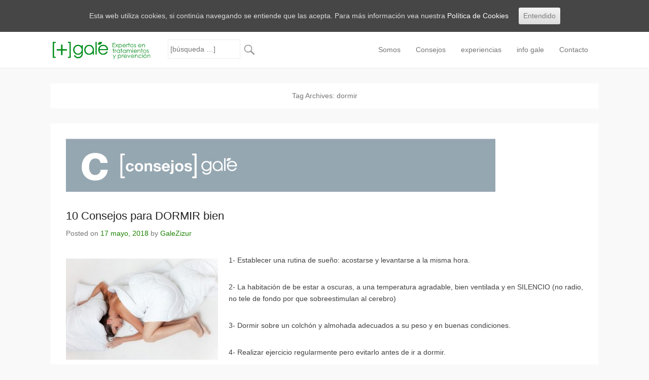

--- FILE ---
content_type: text/html; charset=UTF-8
request_url: https://www.galezizur.com/tag/dormir/
body_size: 10365
content:
<!DOCTYPE html>
<!--[if IE 6]>
<html id="ie6" lang="es">
<![endif]-->
<!--[if IE 7]>
<html id="ie7" lang="es">
<![endif]-->
<!--[if IE 8]>
<html id="ie8" lang="es">
<![endif]-->
<!--[if !(IE 6) | !(IE 7) | !(IE 8)  ]><!-->
<html lang="es">
<!--<![endif]-->
<head>
	<meta charset="UTF-8" />
	<link rel="profile" href="http://gmpg.org/xfn/11" />
	<link rel="pingback" href="https://www.galezizur.com/xmlrpc.php" />
<meta name="viewport" content="width=device-width, initial-scale=1, minimum-scale=1">
	<!-- This site is optimized with the Yoast SEO plugin v14.6.1 - https://yoast.com/wordpress/plugins/seo/ -->
	<title>dormir archivos - Farmacia Gale Zizur</title>
	<meta name="robots" content="index, follow" />
	<meta name="googlebot" content="index, follow, max-snippet:-1, max-image-preview:large, max-video-preview:-1" />
	<meta name="bingbot" content="index, follow, max-snippet:-1, max-image-preview:large, max-video-preview:-1" />
	<link rel="canonical" href="https://www.galezizur.com/tag/dormir/" />
	<meta property="og:locale" content="es_ES" />
	<meta property="og:type" content="article" />
	<meta property="og:title" content="dormir archivos - Farmacia Gale Zizur" />
	<meta property="og:url" content="https://www.galezizur.com/tag/dormir/" />
	<meta property="og:site_name" content="Farmacia Gale Zizur" />
	<meta name="twitter:card" content="summary_large_image" />
	<script type="application/ld+json" class="yoast-schema-graph">{"@context":"https://schema.org","@graph":[{"@type":"WebSite","@id":"https://www.galezizur.com/#website","url":"https://www.galezizur.com/","name":"Farmacia Gale Zizur","description":"expertos en tratamiento y prevenci\u00f3n","potentialAction":[{"@type":"SearchAction","target":"https://www.galezizur.com/?s={search_term_string}","query-input":"required name=search_term_string"}],"inLanguage":"es"},{"@type":"CollectionPage","@id":"https://www.galezizur.com/tag/dormir/#webpage","url":"https://www.galezizur.com/tag/dormir/","name":"dormir archivos - Farmacia Gale Zizur","isPartOf":{"@id":"https://www.galezizur.com/#website"},"inLanguage":"es"}]}</script>
	<!-- / Yoast SEO plugin. -->


<link rel='dns-prefetch' href='//www.galezizur.com' />
<link rel='dns-prefetch' href='//s.w.org' />
<link rel="alternate" type="application/rss+xml" title="Farmacia Gale Zizur &raquo; Feed" href="https://www.galezizur.com/feed/" />
<link rel="alternate" type="application/rss+xml" title="Farmacia Gale Zizur &raquo; Feed de los comentarios" href="https://www.galezizur.com/comments/feed/" />
<link rel="alternate" type="text/calendar" title="Farmacia Gale Zizur &raquo; iCal Feed" href="https://www.galezizur.com/experiencias/?ical=1" />
<link rel="alternate" type="application/rss+xml" title="Farmacia Gale Zizur &raquo; Etiqueta dormir del feed" href="https://www.galezizur.com/tag/dormir/feed/" />
		<script type="text/javascript">
			window._wpemojiSettings = {"baseUrl":"https:\/\/s.w.org\/images\/core\/emoji\/12.0.0-1\/72x72\/","ext":".png","svgUrl":"https:\/\/s.w.org\/images\/core\/emoji\/12.0.0-1\/svg\/","svgExt":".svg","source":{"concatemoji":"https:\/\/www.galezizur.com\/wp-includes\/js\/wp-emoji-release.min.js?ver=5.4.18"}};
			/*! This file is auto-generated */
			!function(e,a,t){var n,r,o,i=a.createElement("canvas"),p=i.getContext&&i.getContext("2d");function s(e,t){var a=String.fromCharCode;p.clearRect(0,0,i.width,i.height),p.fillText(a.apply(this,e),0,0);e=i.toDataURL();return p.clearRect(0,0,i.width,i.height),p.fillText(a.apply(this,t),0,0),e===i.toDataURL()}function c(e){var t=a.createElement("script");t.src=e,t.defer=t.type="text/javascript",a.getElementsByTagName("head")[0].appendChild(t)}for(o=Array("flag","emoji"),t.supports={everything:!0,everythingExceptFlag:!0},r=0;r<o.length;r++)t.supports[o[r]]=function(e){if(!p||!p.fillText)return!1;switch(p.textBaseline="top",p.font="600 32px Arial",e){case"flag":return s([127987,65039,8205,9895,65039],[127987,65039,8203,9895,65039])?!1:!s([55356,56826,55356,56819],[55356,56826,8203,55356,56819])&&!s([55356,57332,56128,56423,56128,56418,56128,56421,56128,56430,56128,56423,56128,56447],[55356,57332,8203,56128,56423,8203,56128,56418,8203,56128,56421,8203,56128,56430,8203,56128,56423,8203,56128,56447]);case"emoji":return!s([55357,56424,55356,57342,8205,55358,56605,8205,55357,56424,55356,57340],[55357,56424,55356,57342,8203,55358,56605,8203,55357,56424,55356,57340])}return!1}(o[r]),t.supports.everything=t.supports.everything&&t.supports[o[r]],"flag"!==o[r]&&(t.supports.everythingExceptFlag=t.supports.everythingExceptFlag&&t.supports[o[r]]);t.supports.everythingExceptFlag=t.supports.everythingExceptFlag&&!t.supports.flag,t.DOMReady=!1,t.readyCallback=function(){t.DOMReady=!0},t.supports.everything||(n=function(){t.readyCallback()},a.addEventListener?(a.addEventListener("DOMContentLoaded",n,!1),e.addEventListener("load",n,!1)):(e.attachEvent("onload",n),a.attachEvent("onreadystatechange",function(){"complete"===a.readyState&&t.readyCallback()})),(n=t.source||{}).concatemoji?c(n.concatemoji):n.wpemoji&&n.twemoji&&(c(n.twemoji),c(n.wpemoji)))}(window,document,window._wpemojiSettings);
		</script>
		<style type="text/css">
img.wp-smiley,
img.emoji {
	display: inline !important;
	border: none !important;
	box-shadow: none !important;
	height: 1em !important;
	width: 1em !important;
	margin: 0 .07em !important;
	vertical-align: -0.1em !important;
	background: none !important;
	padding: 0 !important;
}
</style>
	<link rel='stylesheet' id='pt-cv-public-style-css'  href='https://www.galezizur.com/wp-content/plugins/content-views-query-and-display-post-page/public/assets/css/cv.css?ver=2.3.2' type='text/css' media='all' />
<link rel='stylesheet' id='wp-block-library-css'  href='https://www.galezizur.com/wp-includes/css/dist/block-library/style.min.css?ver=5.4.18' type='text/css' media='all' />
<link rel='stylesheet' id='cookie-consent-style-css'  href='https://www.galezizur.com/wp-content/plugins/uk-cookie-consent/assets/css/style.css?ver=5.4.18' type='text/css' media='all' />
<link rel='stylesheet' id='adventurous-css'  href='https://www.galezizur.com/wp-content/themes/adventurous-pro_hijo/style.css' type='text/css' media='all' />
<link rel='stylesheet' id='genericons-css'  href='https://www.galezizur.com/wp-content/themes/adventurous-pro_hijo/css/genericons/genericons.css?ver=3.4.1' type='text/css' media='all' />
<link rel='stylesheet' id='adventurous-responsive-css'  href='https://www.galezizur.com/wp-content/themes/adventurous-pro_hijo/css/responsive.css?ver=5.4.18' type='text/css' media='all' />
<script type='text/javascript' src='https://www.galezizur.com/wp-includes/js/jquery/jquery.js?ver=1.12.4-wp'></script>
<script type='text/javascript' src='https://www.galezizur.com/wp-includes/js/jquery/jquery-migrate.min.js?ver=1.4.1'></script>
<!--[if lt IE 9]>
<script type='text/javascript' src='https://www.galezizur.com/wp-content/themes/adventurous-pro_hijo/js/html5.min.js?ver=3.7.3'></script>
<![endif]-->
<link rel='https://api.w.org/' href='https://www.galezizur.com/wp-json/' />
<link rel="EditURI" type="application/rsd+xml" title="RSD" href="https://www.galezizur.com/xmlrpc.php?rsd" />
<link rel="wlwmanifest" type="application/wlwmanifest+xml" href="https://www.galezizur.com/wp-includes/wlwmanifest.xml" /> 
<meta name="generator" content="WordPress 5.4.18" />
<style id="ctcc-css" type="text/css" media="screen">
				#catapult-cookie-bar {
					box-sizing: border-box;
					max-height: 0;
					opacity: 0;
					z-index: 99999;
					overflow: hidden;
					color: #ddd;
					position: fixed;
					left: 0;
					top: 0;
					width: 100%;
					background-color: #464646;
				}
				#catapult-cookie-bar a {
					color: #fff;
				}
				#catapult-cookie-bar .x_close span {
					background-color: ;
				}
				button#catapultCookie {
					background:;
					color: ;
					border: 0; padding: 6px 9px; border-radius: 3px;
				}
				#catapult-cookie-bar h3 {
					color: #ddd;
				}
				.has-cookie-bar #catapult-cookie-bar {
					opacity: 1;
					max-height: 999px;
					min-height: 30px;
				}</style><meta name="tec-api-version" content="v1"><meta name="tec-api-origin" content="https://www.galezizur.com"><link rel="https://theeventscalendar.com/" href="https://www.galezizur.com/wp-json/tribe/events/v1/events/?tags=dormir" /><link rel="apple-touch-icon" sizes="180x180" href="/wp-content/uploads/fbrfg/apple-touch-icon.png">
<link rel="icon" type="image/png" sizes="32x32" href="/wp-content/uploads/fbrfg/favicon-32x32.png">
<link rel="icon" type="image/png" sizes="16x16" href="/wp-content/uploads/fbrfg/favicon-16x16.png">
<link rel="manifest" href="/wp-content/uploads/fbrfg/site.webmanifest">
<link rel="mask-icon" href="/wp-content/uploads/fbrfg/safari-pinned-tab.svg" color="#5bbad5">
<link rel="shortcut icon" href="/wp-content/uploads/fbrfg/favicon.ico">
<meta name="msapplication-TileColor" content="#da532c">
<meta name="msapplication-config" content="/wp-content/uploads/fbrfg/browserconfig.xml">
<meta name="theme-color" content="#ffffff">
				<!-- Farmacia Gale Zizur inline CSS Styles -->

					<style type="text/css" media="screen">
.entry-header .entry-title a:hover { color: #1c8400; }
a, a:hover { color: #1c8400; }
a#scrollup { background-color: #1c8400; color: #fff; }
#homepage-message .right-section a { background-color: #8ac100; border-color: #fff; color: #fff; }
#homepage-message .right-section a:hover { background-color: #8ac100; }
#secondary.widget-area .widget { color: #ffffff; }
body, button, input, select, textarea { font-family: "Century Gothic", sans-serif; }
#site-title { font-family: "Century Gothic", sans-serif; }
#site-description { font-family: "Century Gothic", sans-serif; }
#primary .entry-header .entry-title, #primary .page-header .page-title { font-family: "Century Gothic", sans-serif; }
#primary .hentry { font-family: "Century Gothic", sans-serif; }
h1, h2, h3, h4, h5, h6 { font-family: "Century Gothic", sans-serif; }

					</style>
<!-- refreshing cache --><style type="text/css">.recentcomments a{display:inline !important;padding:0 !important;margin:0 !important;}</style>	<style type="text/css">
		</style>
	<link rel="icon" href="https://www.galezizur.com/wp-content/uploads/2020/07/cropped-Lidera-mas-con-eneagrama-logo-scaled-1-32x32.jpg" sizes="32x32" />
<link rel="icon" href="https://www.galezizur.com/wp-content/uploads/2020/07/cropped-Lidera-mas-con-eneagrama-logo-scaled-1-192x192.jpg" sizes="192x192" />
<link rel="apple-touch-icon" href="https://www.galezizur.com/wp-content/uploads/2020/07/cropped-Lidera-mas-con-eneagrama-logo-scaled-1-180x180.jpg" />
<meta name="msapplication-TileImage" content="https://www.galezizur.com/wp-content/uploads/2020/07/cropped-Lidera-mas-con-eneagrama-logo-scaled-1-270x270.jpg" />
</head>

<body class="archive tag tag-dormir tag-16 wp-custom-logo tribe-no-js no-sidebar-full-width content-full elementor-default">


<div id="page" class="hfeed site">

	 
     
	<header id="masthead">
    
    	        
    	<div id="hgroup-wrap" class="container">
        
       		<div id="header-left">
				<div id="site-logo"><a href="https://www.galezizur.com/" class="custom-logo-link" rel="home"><img width="786" height="160" src="https://www.galezizur.com/wp-content/uploads/2018/06/galeslogan2.jpg" class="custom-logo" alt="Farmacia Gale Zizur" srcset="https://www.galezizur.com/wp-content/uploads/2018/06/galeslogan2.jpg 786w, https://www.galezizur.com/wp-content/uploads/2018/06/galeslogan2-300x61.jpg 300w, https://www.galezizur.com/wp-content/uploads/2018/06/galeslogan2-768x156.jpg 768w" sizes="(max-width: 786px) 100vw, 786px" /></a></div><!-- #site-logo -->
		<div id="hgroup" class="logo-enable logo-left assistive-text">
			<h1 id="site-title" class="disable-title">
				<a href="https://www.galezizur.com/" title="Farmacia Gale Zizur" rel="home">Farmacia Gale Zizur</a>
			</h1>
			<h2 id="site-description" class="disable-tagline"> expertos en tratamiento y prevención</h2>
		</div><!-- #hgroup -->	</div><!-- #header-left"> -->
    <div style="display: inline-block;float: left;max-width: 100%;width:180px;border:0px solid #999;margin-left:30px">
    	<form method="get" class="searchform" action="https://www.galezizur.com/" role="search">
		<label for="s" class="assistive-text">Search</label>
		<input type="text" class="field" name="s" value="" id="s" placeholder="[búsqueda …]" style="width:74%;">
		<input type="submit" class="submit" name="submit" id="searchsubmit" value="Buscar">
        <input type="image" src="https://www.galezizur.com/wp-content/uploads/2018/06/lupa.png"  style="width:25%;max-width:22px;border:0px;padding:3px;vertical-align:middle;">
		</form>
    </div>
 
<div id="header-right" class="header-sidebar widget-area">        <aside id="header-right-menu" class="widget widget_nav_menu">
            <div id="header-menu">
                <nav id="access" role="navigation">
                    <h2 class="assistive-text">Primary Menu</h2>
                    <div class="assistive-text skip-link"><a href="#content" title="Skip to content">Skip to content</a></div>
                    <div class="menu-header-container"><ul class="menu"><li id="menu-item-44" class="menu-item menu-item-type-post_type menu-item-object-page menu-item-44"><a href="https://www.galezizur.com/equipo/">Somos</a></li>
<li id="menu-item-45" class="menu-item menu-item-type-post_type menu-item-object-page menu-item-45"><a href="https://www.galezizur.com/consejos/">Consejos</a></li>
<li id="menu-item-101" class="menu-item menu-item-type-custom menu-item-object-custom menu-item-101"><a href="https://www.galezizur.com/experiencias/">experiencias</a></li>
<li id="menu-item-43" class="menu-item menu-item-type-post_type menu-item-object-page menu-item-43"><a href="https://www.galezizur.com/blog/">info gale</a></li>
<li id="menu-item-65" class="menu-item menu-item-type-post_type menu-item-object-page menu-item-65"><a href="https://www.galezizur.com/contacto/">Contacto</a></li>
</ul></div> 	       
                </nav><!-- .site-navigation .main-navigation -->  
            </div><!-- #header-menu -->
        </aside><!-- #header-right-menu -->
        <div id="header-mobile-menu"><a href="#" class="mobile-nav closed"><span class="mobile-menu-bar"></span></a></div></div><!-- #header-right .widget-area -->             
        </div><!-- #hgroup-wrap -->
        
                
	</header><!-- #masthead .site-header -->
    
	 
    
    <div id="main-wrapper">
		<!-- Disable Header Image -->    
        
		<div id="main"> 
                 
			<div id="content-sidebar" class="container"> 

		<section id="primary" class="content-area">
			<div id="content" class="site-content" role="main">

			
				<header class="page-header">
					<h1 class="page-title">
						Tag Archives: <span>dormir</span>					</h1>
									</header><!-- .page-header -->

				
								
					
<article id="post-164" class="post-164 post type-post status-publish format-standard has-post-thumbnail hentry category-definiciones category-consejos category-info-gale tag-dormir tag-insomnio">

	    
    		<figure class="featured-image">
            <a href="https://www.galezizur.com/10-consejos-para-dormir-bien/" title="Permalink to 10 Consejos para DORMIR bien">
                <img width="847" height="105" src="https://www.galezizur.com/wp-content/uploads/2018/05/consejos_gale.jpg" class="attachment-slider size-slider wp-post-image" alt="DESINFECCIÓN COVID-19" srcset="https://www.galezizur.com/wp-content/uploads/2018/05/consejos_gale.jpg 847w, https://www.galezizur.com/wp-content/uploads/2018/05/consejos_gale-300x37.jpg 300w, https://www.galezizur.com/wp-content/uploads/2018/05/consejos_gale-768x95.jpg 768w" sizes="(max-width: 847px) 100vw, 847px" />			</a>
        </figure>
   	    
    <div class="entry-container">
    
		<header class="entry-header">
    		<h1 class="entry-title"><a href="https://www.galezizur.com/10-consejos-para-dormir-bien/" title="Permalink to 10 Consejos para DORMIR bien" rel="bookmark">10 Consejos para DORMIR bien</a></h1>
			                <div class="entry-meta">
                    <span class="on-date">Posted on <a href="https://www.galezizur.com/10-consejos-para-dormir-bien/" title="6:18 pm" rel="bookmark"><time class="entry-date" datetime="2018-05-17T18:18:30+00:00">17 mayo, 2018</time></a></span><span class="by-author"> by <span class="author vcard"><a class="url fn n" href="https://www.galezizur.com/author/galezizur/" title="View all posts by GaleZizur" rel="author">GaleZizur</a></span></span>                </div><!-- .entry-meta -->
					</header><!-- .entry-header -->

		            <div class="entry-content">
                <p><img class="alignleft wp-image-556 size-medium" src="https://www.galezizur.com/wp-content/uploads/2018/05/Sueño-300x200.jpg" alt="" width="300" height="200" srcset="https://www.galezizur.com/wp-content/uploads/2018/05/Sueño-300x200.jpg 300w, https://www.galezizur.com/wp-content/uploads/2018/05/Sueño-768x512.jpg 768w, https://www.galezizur.com/wp-content/uploads/2018/05/Sueño-1024x682.jpg 1024w, https://www.galezizur.com/wp-content/uploads/2018/05/Sueño-400x267.jpg 400w, https://www.galezizur.com/wp-content/uploads/2018/05/Sueño.jpg 1280w" sizes="(max-width: 300px) 100vw, 300px" /></p>
<p>1- Establecer una rutina de sueño: acostarse y levantarse a la misma hora.</p>
<p>2- La habitación de be estar a oscuras, a una temperatura agradable, bien ventilada y en SILENCIO (no radio, no tele de fondo por que sobreestimulan al cerebro)</p>
<p>3- Dormir sobre un colchón y almohada adecuados a su peso y en buenas condiciones.</p>
<p>4- Realizar ejercicio regularmente pero evitarlo antes de ir a dormir.</p>
<p>5- Evitar tanto cenas pesadas como ir a la cama con hambre. Llevar una vida saludable: Dieta equilibrada, eliminar consumo de alcohol, tabaco y sustancias estimulantes como la cafeína.</p>
<p>6- No realizar siestas que duren más de 30 minutos.</p>
<p>7- Realizar actividades relajantes antes de ir a dormir (ducha, ejercicios de relajación, leer, etc.)</p>
<p>8- Ir a la cama en cuanto se tenga sueño.</p>
<p>9- Si está en tratamiento médico o embarazada consulte a su médico o farmacéutico.</p>
<p>10- Existen tratamientos naturales tanto para conciliar el sueño cómo para mantener la calidad de este durante toda la noche (valeriana, Pasiflora…). En situaciones de estrés o ansiedad puede ser necesario combinar el tratamiento nocturno con algún tratamiento para el control del estrés y nerviosismo. Podemos asesorarte sobre el más adecuado para tu caso.</p>
<p>&nbsp;</p>
<p style="text-align: center;"><strong>                   VEN Y CONSÚLTANOS POR TU TRATAMIENTO PERSONALIZADO</strong></p>
<p><img class="alignnone size-full wp-image-176 aligncenter" src="https://www.galezizur.com/wp-content/uploads/2018/05/boton_bio.jpg" alt="" width="229" height="229" srcset="https://www.galezizur.com/wp-content/uploads/2018/05/boton_bio.jpg 229w, https://www.galezizur.com/wp-content/uploads/2018/05/boton_bio-150x150.jpg 150w" sizes="(max-width: 229px) 100vw, 229px" /></p>
                            </div><!-- .entry-content -->
        
        <footer class="entry-meta">
        	<span class="in-category">Posted in <a href="https://www.galezizur.com/category/definiciones/" rel="category tag">BIOgale</a>, <a href="https://www.galezizur.com/category/consejos/" rel="category tag">Consejos</a>, <a href="https://www.galezizur.com/category/sin-categoria/info-gale/" rel="category tag">info gale</a></span><span class="sep"> | </span><span class="in-tag">Tagged <a href="https://www.galezizur.com/tag/dormir/" rel="tag">dormir</a>, <a href="https://www.galezizur.com/tag/insomnio/" rel="tag">insomnio</a></span>			            
            			            
        </footer><!-- .entry-meta -->
        
  	</div><!-- .entry-container -->
    
</article><!-- #post-164 -->
				
				
			
			</div><!-- #content .site-content -->
		</section><!-- #primary .content-area -->


 
			</div><!-- #content-sidebar --> 
            
		</div><!-- #main -->             
     
         
        
   	</div><!-- #main-wrapper -->
           
         
    
	<footer id="colophon" role="contentinfo">
    
		
<div id="footer-sidebar">
    <div id="supplementary" class="two container">
                <div id="first" class="widget-area" role="complementary">
            <aside id="custom_html-2" class="widget_text widget widget_custom_html"><div class="textwidget custom-html-widget"><div align=center style=
"width:100%">
<a href=https://www.galezizur.com/bio-gale><img width="130" height="130" src="https://www.galezizur.com/wp-content/uploads/2018/06/bioicono2-150x150.jpg" class="image wp-image-810  attachment-thumbnail size-thumbnail" alt="" style="max-width: 100%; height: auto;" srcset="https://www.galezizur.com/wp-content/uploads/2018/06/bioicono2-150x150.jpg 150w, https://www.galezizur.com/wp-content/uploads/2018/06/bioicono2.jpg 229w" sizes="(max-width: 150px) 100vw, 150px">
</a>
<a href=https://www.galezizur.com/orto-gale/><img width="130" height="130" src="https://www.galezizur.com/wp-content/uploads/2018/06/ortoicono2-150x150.jpg" class="image wp-image-810  attachment-thumbnail size-thumbnail" alt="" style="max-width: 100%; height: auto;" srcset="https://www.galezizur.com/wp-content/uploads/2018/06/ortoicono2-150x150.jpg 150w, https://www.galezizur.com/wp-content/uploads/2018/06/ortoicono2.jpg 229w" sizes="(max-width: 150px) 100vw, 150px">
</a>
<a href=https://www.galezizur.com/farma-gale><img width="130" height="130" src="https://www.galezizur.com/wp-content/uploads/2018/06/farmaicono2-150x150.jpg" class="image wp-image-810  attachment-thumbnail size-thumbnail" alt="" style="max-width: 100%; height: auto;" srcset="https://www.galezizur.com/wp-content/uploads/2018/06/farmaicono2-150x150.jpg 150w, https://www.galezizur.com/wp-content/uploads/2018/06/farmaicono2.jpg 229w" sizes="(max-width: 150px) 100vw, 150px">
</a>
<a href=https://www.galezizur.com/analisis-gale><img width="130" height="130" src="https://www.galezizur.com/wp-content/uploads/2018/06/analisisicono2-150x150.jpg" class="image wp-image-810  attachment-thumbnail size-thumbnail" alt="" style="max-width: 100%; height: auto;" srcset="https://www.galezizur.com/wp-content/uploads/2018/06/analisisicono2-150x150.jpg 150w, https://www.galezizur.com/wp-content/uploads/2018/06/analisisicono2.jpg 229w" sizes="(max-width: 150px) 100vw, 150px">
</a>
</div></div></aside>        </div><!-- #first .widget-area -->
            
                <div id="second" class="widget-area" role="complementary">
            <aside id="nav_menu-2" class="widget widget_nav_menu"><div class="menu-menu-inferior-container"><ul id="menu-menu-inferior" class="menu"><li id="menu-item-49" class="menu-item menu-item-type-post_type menu-item-object-page menu-item-home menu-item-49"><a href="https://www.galezizur.com/">Inicio</a></li>
<li id="menu-item-33" class="menu-item menu-item-type-post_type menu-item-object-page menu-item-33"><a href="https://www.galezizur.com/bio-gale/">BIO [+] gale</a></li>
<li id="menu-item-32" class="menu-item menu-item-type-post_type menu-item-object-page menu-item-32"><a href="https://www.galezizur.com/orto-gale/">ORTO [+] gale</a></li>
<li id="menu-item-30" class="menu-item menu-item-type-post_type menu-item-object-page menu-item-30"><a href="https://www.galezizur.com/farma-gale/">FARMA [+] gale</a></li>
<li id="menu-item-31" class="menu-item menu-item-type-post_type menu-item-object-page menu-item-31"><a href="https://www.galezizur.com/analisis-gale/">ANÁLISIS [+] gale</a></li>
</ul></div></aside>        </div><!-- #second .widget-area -->
            
                
                
    </div><!-- #supplementary -->
</div><!-- #footer-sidebar -->   
         
 		<div id="site-generator"><div class="site-info container"><div>Farmacia Albéniz Gale. Parque Erreniega Parkea, 22, 31180 Zizur Mayor, Navarra. Tlf: 948 18 40 89</div>
<div class="copyright">Copyright © 2026 <a href="https://www.galezizur.com/" title="Farmacia Gale Zizur" ><span>Farmacia Gale Zizur</span></a>. All Rights Reserved.</div>
</div><!-- .site-info container --></div><!-- #site-generator -->       
           
             
	</footer><!-- #colophon .site-footer -->
    
    <a href="#masthead" id="scrollup"></a> 
    
</div><!-- #page .hfeed .site -->

		<script>
		( function ( body ) {
			'use strict';
			body.className = body.className.replace( /\btribe-no-js\b/, 'tribe-js' );
		} )( document.body );
		</script>
		<!-- refreshing cache --><script> /* <![CDATA[ */var tribe_l10n_datatables = {"aria":{"sort_ascending":": activate to sort column ascending","sort_descending":": activate to sort column descending"},"length_menu":"Show _MENU_ entries","empty_table":"No data available in table","info":"Showing _START_ to _END_ of _TOTAL_ entries","info_empty":"Showing 0 to 0 of 0 entries","info_filtered":"(filtered from _MAX_ total entries)","zero_records":"No matching records found","search":"Search:","all_selected_text":"All items on this page were selected. ","select_all_link":"Select all pages","clear_selection":"Clear Selection.","pagination":{"all":"All","next":"Siguiente","previous":"Previous"},"select":{"rows":{"0":"","_":": Selected %d rows","1":": Selected 1 row"}},"datepicker":{"dayNames":["domingo","lunes","martes","mi\u00e9rcoles","jueves","viernes","s\u00e1bado"],"dayNamesShort":["Dom","Lun","Mar","Mi\u00e9","Jue","Vie","S\u00e1b"],"dayNamesMin":["D","L","M","X","J","V","S"],"monthNames":["enero","febrero","marzo","abril","mayo","junio","julio","agosto","septiembre","octubre","noviembre","diciembre"],"monthNamesShort":["enero","febrero","marzo","abril","mayo","junio","julio","agosto","septiembre","octubre","noviembre","diciembre"],"nextText":"Siguiente","prevText":"Anterior","currentText":"Hoy","closeText":"Hecho"}};var tribe_system_info = {"sysinfo_optin_nonce":"aadd4cd7fa","clipboard_btn_text":"Copy to clipboard","clipboard_copied_text":"System info copied","clipboard_fail_text":"Press \"Cmd + C\" to copy"};/* ]]> */ </script><script type='text/javascript'>
/* <![CDATA[ */
var PT_CV_PUBLIC = {"_prefix":"pt-cv-","page_to_show":"5","_nonce":"e9dbfb6a71","is_admin":"","is_mobile":"","ajaxurl":"https:\/\/www.galezizur.com\/wp-admin\/admin-ajax.php","lang":"","loading_image_src":"data:image\/gif;base64,R0lGODlhDwAPALMPAMrKygwMDJOTkz09PZWVla+vr3p6euTk5M7OzuXl5TMzMwAAAJmZmWZmZszMzP\/\/\/yH\/[base64]\/wyVlamTi3nSdgwFNdhEJgTJoNyoB9ISYoQmdjiZPcj7EYCAeCF1gEDo4Dz2eIAAAh+QQFCgAPACwCAAAADQANAAAEM\/DJBxiYeLKdX3IJZT1FU0iIg2RNKx3OkZVnZ98ToRD4MyiDnkAh6BkNC0MvsAj0kMpHBAAh+QQFCgAPACwGAAAACQAPAAAEMDC59KpFDll73HkAA2wVY5KgiK5b0RRoI6MuzG6EQqCDMlSGheEhUAgqgUUAFRySIgAh+QQFCgAPACwCAAIADQANAAAEM\/DJKZNLND\/[base64]"};
var PT_CV_PAGINATION = {"first":"\u00ab","prev":"\u2039","next":"\u203a","last":"\u00bb","goto_first":"Ir a la primera p\u00e1gina","goto_prev":"Ir a la p\u00e1gina anterior","goto_next":"Ir a la p\u00e1gina siguiente","goto_last":"Ir a la \u00faltima p\u00e1gina","current_page":"La p\u00e1gina actual es","goto_page":"Ir a la p\u00e1gina"};
/* ]]> */
</script>
<script type='text/javascript' src='https://www.galezizur.com/wp-content/plugins/content-views-query-and-display-post-page/public/assets/js/cv.js?ver=2.3.2'></script>
<script type='text/javascript'>
/* <![CDATA[ */
var ctcc_vars = {"expiry":"30","method":"1","version":"1"};
/* ]]> */
</script>
<script type='text/javascript' src='https://www.galezizur.com/wp-content/plugins/uk-cookie-consent/assets/js/uk-cookie-consent-js.js?ver=2.3.0'></script>
<script type='text/javascript' src='https://www.galezizur.com/wp-content/themes/adventurous-pro_hijo/js/fitvids.min.js?ver=20140317'></script>
<script type='text/javascript' src='https://www.galezizur.com/wp-content/themes/adventurous-pro_hijo/js/adventurous-custom.min.js?ver=20150601'></script>
<script type='text/javascript' src='https://www.galezizur.com/wp-includes/js/wp-embed.min.js?ver=5.4.18'></script>
			
				<script type="text/javascript">
					jQuery(document).ready(function($){
												if(!catapultReadCookie("catAccCookies")){ // If the cookie has not been set then show the bar
							$("html").addClass("has-cookie-bar");
							$("html").addClass("cookie-bar-top-bar");
							$("html").addClass("cookie-bar-bar");
															// Wait for the animation on the html to end before recalculating the required top margin
								$("html").on('webkitTransitionEnd otransitionend oTransitionEnd msTransitionEnd transitionend', function(e) {
									// code to execute after transition ends
									var barHeight = $('#catapult-cookie-bar').outerHeight();
									$("html").css("margin-top",barHeight);
									$("body.admin-bar").css("margin-top",barHeight-32); // Push the body down if the admin bar is active
								});
													}
																			ctccFirstPage();
											});
				</script>
			
			<div id="catapult-cookie-bar" class=""><div class="ctcc-inner "><span class="ctcc-left-side">Esta web utiliza cookies, si continúa navegando se entiende que las acepta. Para más información vea nuestra <a class="ctcc-more-info-link" tabindex=0 target="_blank" href="https://www.galezizur.com/politica-de-cookies/">Política de Cookies</a></span><span class="ctcc-right-side"><button id="catapultCookie" tabindex=0 onclick="catapultAcceptCookies();">Entendido</button></span></div><!-- custom wrapper class --></div><!-- #catapult-cookie-bar -->
</body>
</html>